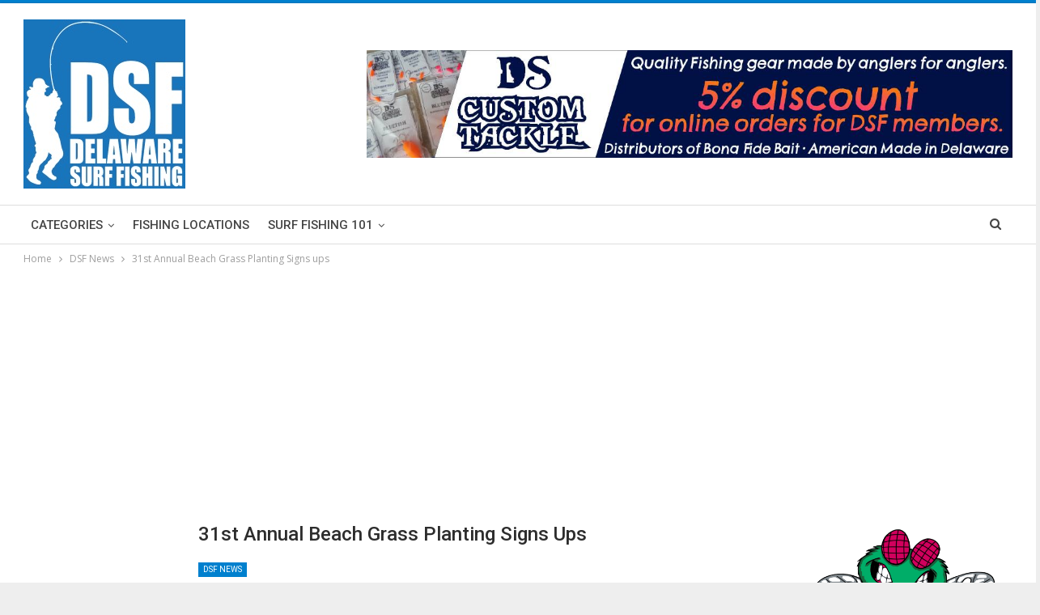

--- FILE ---
content_type: text/html; charset=utf-8
request_url: https://www.google.com/recaptcha/api2/aframe
body_size: 268
content:
<!DOCTYPE HTML><html><head><meta http-equiv="content-type" content="text/html; charset=UTF-8"></head><body><script nonce="9fpux7bPTzMl9VAgUFwM5g">/** Anti-fraud and anti-abuse applications only. See google.com/recaptcha */ try{var clients={'sodar':'https://pagead2.googlesyndication.com/pagead/sodar?'};window.addEventListener("message",function(a){try{if(a.source===window.parent){var b=JSON.parse(a.data);var c=clients[b['id']];if(c){var d=document.createElement('img');d.src=c+b['params']+'&rc='+(localStorage.getItem("rc::a")?sessionStorage.getItem("rc::b"):"");window.document.body.appendChild(d);sessionStorage.setItem("rc::e",parseInt(sessionStorage.getItem("rc::e")||0)+1);localStorage.setItem("rc::h",'1769128305315');}}}catch(b){}});window.parent.postMessage("_grecaptcha_ready", "*");}catch(b){}</script></body></html>